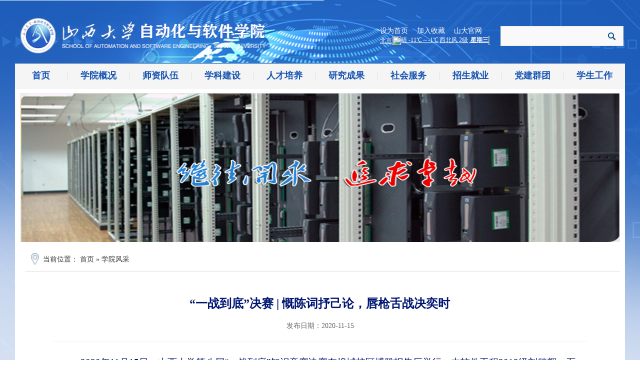

--- FILE ---
content_type: text/html
request_url: http://zdhse.sxu.edu.cn/xyufc/d9bc6562aca9405f9f7c2eb565f39438.htm
body_size: 11097
content:
<!doctype html>
<html><meta charset="utf-8"> 
<title>山西大学自动化与软件学院</title> 
<link href="../css/global.css" rel="stylesheet" type="text/css"> 
<link href="../css/page.css" rel="stylesheet" type="text/css"> 
<script src="../js/jquery.min.js"></script> 
<script src="../js/public.js"></script> 
<script src="../js/com.js"></script><style type="text/css">
    .divPlayerImgResponsive{max-width: 480px;overflow: hidden;position: relative;margin: 15px auto;}
    .divPlayerResponsive2{text-align:center;max-width: 480px;overflow: hidden;position: relative;margin: 15px auto;}
    .divPlayerResponsive2 video{width:100%;height: auto;}
    .article i.iconfont{font-style: normal;}
</style>
<script type="text/javascript">
    //2024-08-26 20:14:10
    if (typeof jQuery == 'undefined') {
        var myScript= document.createElement("script");
        myScript.type = "text/javascript";
        myScript.src="/publish/gpowersoft/js/jquery-3.5.1.min.js";
        document.head.appendChild(myScript);
    }
</script>
<script src="/publish/gpowersoft/js/videojs-ie8.min.js"></script>
<script src="/publish/gpowersoft/js/video.js"></script>
<script src="/publish/gpowersoft/js/videojs-flash.min.js"></script>
<script src="/publish/gpowersoft/js/share-video-player.js"></script>
<link href="/publish/gpowersoft/css/video-js-default.css" rel="stylesheet" type="text/css"/><script type='text/javascript' src='/publish/gPublic/all.js'></script><body >



<div id="header">
    <div class="rcon right">
        <div class="word">
        	<div><a href="javascript:void(0);" onclick="SetHome(this,'#');">设为首页</a><a  href="javascript:void(0);" onclick="AddFavorite('山西大学自动化与软件学院',location.href)">加入收藏</a><a href="http://www.sxu.edu.cn">山大官网</a></div>
            <div class="tq"><iframe width="430" scrolling="no" height="25" frameborder="0" allowtransparency="true" src="https://i.tianqi.com?c=code&id=1&color=%23FFFFFF&icon=1&site=12"></iframe></div>
        </div>
<form name="dataForm" action="/search/query/index.jsp" target="_blank" method="post" accept-charset="utf-8" onSubmit="document.charset='utf-8';" >
        <div class="search">
            <input name="siteID" size="4" value="160" type="hidden">
            <input name="query" type="text" class="txt">
            <input name="" type="submit" value=" " class="btn">
        </div>
</form>
    </div>
</div>
<div id="menu">                                                                                   
  <ul id="zy-menu">                                                                                                 
    	<li class="first"><a href=../index.htm>首页</a></li>
        <li>
            <a href="../bxgk/index.htm">学院概况</a>
            <!--下拉菜单start-->
            <ul class="box m1">
                <li><a  href="../bxgk/xyjj/index.htm">学院简介</a></li>
                <li><a  href="../bxgk/zzjg/index.htm">组织机构</a></li>
                <li><a  href="../bxgk/lsyg/index.htm">历史沿革</a></li>
                <li><a  href="../bxgk/xrld/index.htm">现任领导</a></li>
                <li><a  href="../bxgk/xyds/index.htm">学院大事</a></li>
                <li><a  href="../bxgk/lxfs/index.htm">联系方式</a></li>
            </ul>
            <!--下拉菜单end-->
        </li>
        <li>
            <a href="../szdw/index.htm">师资队伍</a>
            <!--下拉菜单start-->
            <ul class="box m2">
                <li><a  href="../szdw/jsml/index.htm">教师名录</a></li>
                <li><a  href="../szdw/dsml/index.htm">导师名录</a></li>
            </ul>
            <!--下拉菜单end-->
        </li>
        <li>
            <a href="../xkjss/index.htm">学科建设</a>
            <!--下拉菜单start-->
            <ul class="box m3">
                <li><a  href="../xkjss/xkgk/index.htm">学科概况</a></li>
                <li><a  href="../xkjss/ptjd/index.htm">平台基地</a></li>
                <li><a  href="../xkjss/yjtd/index.htm">研究团队</a></li>
                <li><a  href="../xkjss/gnwhz/index.htm">国内外交流</a></li>
                <li><a  href="../xkjss/xkjsndbg/index.htm">年度报告</a></li>
            </ul>
            <!--下拉菜单end-->
        </li>
        <li>
            <a href="../rcpy/index.htm">人才培养</a>
            <!--下拉菜单start-->
            <ul class="box m4">
                <li><a  href="../rcpy/bkspy/index.htm">本科生培养</a></li>
                <li><a  href="../rcpy/yjspe/index.htm">研究生培养</a></li>
                <li><a  href="../rcpy/cxcy/index.htm">创新创业</a></li>
            </ul>
            <!--下拉菜单end-->
        </li>
        <li>
            <a href="../yjcg/index.htm">研究成果</a>
            <!--下拉菜单start-->
            <ul class="box m5">
                <li><a  href="../yjcg/kycg/index.htm">科研成果</a></li>
                <li><a  href="../yjcg/jxcg/index.htm">教学成果</a></li>
                <li><a  href="../yjcg/szcg/index.htm">思政成果</a></li>
            </ul>
            <!--下拉菜单end-->
        </li>
        <li>
            <a href="../shfw/index.htm">社会服务</a>
        </li>
        <li>
            <a href="../zsjy/index.htm">招生就业</a>
            <!--下拉菜单start-->
            <ul class="box m7">
                <li><a  href="../zsjy/bkszs/index.htm">本科生招生</a></li>
                <li><a  href="../zsjy/yjszs1/index.htm">研究生招生</a></li>
                <li><a  href="../zsjy/xsk/index.htm">就业工作</a></li>
            </ul>
            <!--下拉菜单end-->
        </li>
        <li>
            <a href="http://zdhsedj.sxu.edu.cn/">党建群团</a>
        </li>
        <li>
            <a href="../xsgz/index.htm">学生工作</a>
            <!--下拉菜单start-->
            <ul class="box m9">
                <li><a  href="../xsgz/txgz/index.htm">团学工作</a></li>
                <li><a  href="../xsgz/jzdb/index.htm">奖助贷补</a></li>
                <li><a  href="../xsgz/aqjy/index.htm">安全教育</a></li>
                <li><a  href="../xsgz/xljkjy/index.htm">心理健康教育</a></li>
                <li><a  href="../xsgz/gzzd/index.htm">工作制度</a></li>
                <li><a  href="../xsgz/fdygz/index.htm">辅导员之家</a></li>
                <li><a  href="../xsgz/xfjs/472bd8f9be844b0ca6aa6a059041760f.htm">学风建设</a></li>
            </ul>
            <!--下拉菜单end-->
        </li>
    </ul>
</div><div class="sx-bg">
    <div id="pcon">
        <div id="slide">
            <ul class="hiSlider">
                <li class="hiSlider-item"><img src="../images/2020-11/40f1a78599084d69932fb57b4b93ebe4.png"></li>
                <li class="hiSlider-item"><img src="../images/content/2015-04/20150407210957905941.jpg"></li>
            </ul>
        </div>
        <div class="pos"><span>当前位置：             <a href="../index.htm">首页</a> &raquo;
    学院风采
</span></div>
        <div class="pg-con">
        	<div class="gy">
                <h3>“一战到底”决赛 | 慨陈词抒己论，唇枪舌战决奕时</h3>
                <p>发布日期：2020-11-15</p>
            </div>
            <div class="con">
                <html>
 <head></head>
 <body>
  <p style="line-height:180%;text-indent:2em;font-size:14pt">2020年11月15日，山西大学第八届“一战到底”知识竞赛决赛在坞城校区博雅报告厅举行。由软件工程2019级刘懿辉、石浩博和魏亚超组成的自动化与软件学院代表队，经过一番激烈角逐，最终获得了团体三等奖和团体优秀组织奖的好成绩，三位选手也分别获得了优秀奖。</p>
  <p style="text-align:center;text-indent:0px"><strong style="font-size:19px;text-indent:47px;white-space:normal"><img src="../images/2021-03/0e95f2f4015d4003ba831da653460c52.png" style="width:534px;height:401px" title="abec7d9e86404d32b361302041d3e7b9.png" width="534" height="401" border="0" vspace="0" alt="abec7d9e86404d32b361302041d3e7b9.png">&nbsp;&nbsp;<img src="../images/2021-03/1088a125aa2748669e6cf956e39ec32e.png" title="1446bcf223ac4b42936c7082d7e855b2.png" width="600" height="401" border="0" vspace="0" alt="1446bcf223ac4b42936c7082d7e855b2.png" style="width:600px;height:401px"></strong></p>
  <p style="line-height:180%;text-indent:2em;font-size:14pt">本次知识竞赛题目内容包括国情时政、校情校史、人文学科、自然科学、社会科学和文体娱乐六类，题目形式包括文字、图片、音频和视频四类。竞赛分为英雄联盟、笑傲群雄和诸神争霸三个环节。第一环节<span style="font-size:18.6667px;text-indent:37.3333px">英雄联盟</span>中，我院代表队选手眼疾手快，思维敏捷，瞬间斩获了大量积分；第二环节<span style="font-size:18.6667px;text-indent:37.3333px">笑傲群雄</span>中，队员们沉着稳健，比分不分上下；第三环节<span style="font-size:18.6667px;text-indent:37.3333px">诸神争霸</span>中，几位选手很自信地选择了100分的题目，不畏挑战，有着不俗的表现。</p>
  <p style="line-height:180%;text-indent:2em;font-size:14pt">本次知识竞赛不仅普及了学生们的专业知识，提高了专业素养，同时也营造了浓郁的校园学习氛围，为学风建设起到了积极的<span style="font-size:18.6667px;text-indent:37.3333px">推动</span>作用。</p>
 </body>
</html>
            </div>
        </div>
	</div>

<div id="foot">
        <div class="fleft">
    Copyright shanxi university all rights reserved 版权所有：山西大学自动化与软件学院<br>
    地址：山西省太原市小店区南中环东街63号<br>
    邮编：030031<br>
    电话：0351-7120256<br>
        </div>
        <div class="fright">
            <img src="../images/2020-11/1f6d0dd9aaa641dfa48f1113328d178d.jpg" width="111" height="112"> 
        </div>
</div></div>
<script src="../js/jquery.hiSlider.min.js"></script>
<script type="text/javascript">
	$(document).ready(function(){
		$('.hiSlider').hiSlider({
			isFlexible: true,
			mode: 'move',
			isSupportTouch: false,
			isShowTitle: false,
			isShowPage: false,
			titleAttr: function(curIdx){
				return $('img', this).attr('alt');
			}
		});
	});
</script>

<script type='text/javascript' src='../g_style/g_article.js'></script><style>.selectTdClass{background-color:#edf5fa !important}.gpTable{ border-collapse:collapse;border:1px solid #000 }.gpTable td,.gpTable th{border:1px solid #000;  padding: 2px 3px;}.gpTable caption{border:1px dashed #DDD;border-bottom:0;padding:3px;text-align:center;}.gpTable th{border-top:1px solid #BBB;background-color:#F7F7F7;}.gpTable tr.firstRow th{border-top-width:2px;}.ue-table-interlace-color-single{ background-color: #fcfcfc; } .ue-table-interlace-color-double{ background-color: #f7faff; }td p{margin:0;padding:0;} th p{margin:0;padding:0;}</style>
</body></html>

--- FILE ---
content_type: text/css
request_url: http://zdhse.sxu.edu.cn/css/global.css
body_size: 5160
content:
@charset "utf-8";
body{
	margin:0px 0px;
	padding:0px 0px;
	font-family:"微软雅黑";
	background:url(../images/bg_01.jpg) no-repeat top center;
	background-color:#fff;
}
div,ol,ul,li,dl,dt,dd,h3,p,span,hr,img,a,input{
	margin:0px 0px;
	padding:0px 0px;
	text-decoration:none;
	list-style:none;
	border:0px;
}
a{
	color:#001671;
}
a:hover{
	color:#0b51c1;
}
.left{
	float:left;
}
.right{
	float:right;
}
.clear{
	clear:both;
}
#header{
	width:1220px;
	height:126px;
	margin:auto;
	background:url(../images/sx_02.jpg) no-repeat top center;
}
#header .rcon{
	width:499px;
	height:auto;
	position:relative;
	top:52px;
	right:0px;
}
#header .rcon .word{
	width:229px;
	height:40px;
	float:left;
	font-size:14px;
	color:#ffffff;
	line-height:20px;
	overflow:hidden;
}
#header .rcon .word a{
	color:#ffffff;
	margin:0 9px;
}
#header .rcon .tq{
	padding:0px 9px;
}
#header .search{
	width:244px;
	height:38px;
	float:right;
	background-color:#f9f9f9;
	border:1px solid #e7e7e7;
	position:relative;
	right:3px;
}
#header .search .txt{
	width:180px;
	height:36px;
	padding:0px 10px;
	background-color:#f9f9f9;
	font-size:14px;
	color:#cacaca;
	line-height:36px;
	position:absolute;
	top:1px;
	left:1px;
	
}
#header .search input::-webkit-input-placeholder{
	color:#cacaca;
}
#header .search input::-moz-input-placeholder{
	color:#cacaca;
}
#header .search input::-ms-input-placeholder{
	color:#cacaca;
}
#header .search .btn{
	width:20px;
	height:36px;
	float:right;
	position:absolute;
	top:1px;
	right:12px;
	background:url(../images/btn.jpg) no-repeat center;
	font-size:16px;
	color:#fff;
	line-height:36px;
}
#menu{
	width:1220px;
	height:52px;
	margin:auto;
	background:url(../images/sx_05.jpg) repeat-x top left;
}
#menu #zy-menu{
	width:100%;
	height:52px;
	margin:auto;
	position:relative;
	z-index:999;
}
#menu #zy-menu li{
	width:124px;
	_width:123px;
	height:50px;
	float:left;
	font-size:18px;
	font-weight:bold;
	color:#1653b1;
	text-align:center;
	position:relative;
	cursor:pointer;
}
#menu #zy-menu .first{
	width:104px;
	height:50px;
}
#menu #zy-menu .current,#menu #zy-menu .cur{
	position:relative;
}
#menu #zy-menu .current a,#menu #zy-menu .cur a{
	color:#1653b1;
}
#menu #zy-menu li a{
	width:100%;
	height:18px;
	display:block;
	margin:16px 0px 0px;
	text-align:center;
	color:#1653b1;
	line-height:18px;
	border-left:1px solid #e1e1e1;
}
#menu #zy-menu .first a{
	border-left:0px solid #e1e1e1;
}
#menu #zy-menu li a:hover{
	color:#1653b1;
}
#menu #zy-menu li .box{
	width:100%;
	height:auto;
	display:inline-block;
	position:absolute;
	top:52px;
	left:0px;
	display:none;
	z-index:9999;
}
#menu #zy-menu li .box li{
	width:100%;
	height:48px;
	padding:0px 0px;
	margin:0px 0px 0px 0px;
	display:block;
	background-color:#efefef;
	font-size:18px;
	font-weight:normal;
	color:#282828;
	line-height:48px;
	text-align:center;
	border:0px;
	position:relative;
	top:0;
}
#menu #zy-menu li .box li a{
	width:100%;
	height:48px;
	margin:0px 0px;
	display:block;
	color:#282828;
	line-height:48px;
	border-left:0px;
}
#menu #zy-menu li .box li a:hover{
	color:#ffffff;
	background-color:#1653b1;
}
#slide{
	width:1200px;
	height:298px;
	margin:8px auto 0px;
	overflow:hidden;
}
.hiSlider{
	overflow: hidden;
	height: 298px;
	width: 1200px;
}
.hiSlider-item{
	width:1200px;
	height:298px;
	float: left;
}
.hiSlider-item img{
	width:100%;
	height:298px;
}
.hiSlider-pages,.hiSlider-title{
	position:absolute;
	z-index:3
}
.hiSlider-btn-prev,.hiSlider-btn-next{
	position:absolute;
	z-index:5;
	top:50%;
	height:30px;
	width:30px;
	margin-top:-15px;
	text-indent:-200px;
	overflow:hidden;
	opacity:.6;
	filter:alpha(opacity:60);
	display:none;
}
.hiSlider-btn-prev{
	left:10px
}
.hiSlider-btn-next{
	right:10px;
	background-position:-30px 0;
}
.hiSlider-btn-prev:hover,.hiSlider-btn-next:hover{
	opacity:1;
	filter:alpha(opacity:100)
}
.hiSlider-title{
	bottom:0;
	width:100%;
	padding:6px 0;
	color:#fff;
	text-indent:10px;
	background:rgba(0,0,0,.6);
	z-index:2;
	font:14px/2 "Microsoft YaHei",Arial,Tahoma
}
.hiSlider-pages{
	width:100%;
	height:11px;
	bottom:31px;
	text-align:center;
}
.hiSlider-pages a{
	height:10px;
	width:42px;
	margin:0 1px;
	overflow:hidden;
	font-size:0;
	background-color:#4b4e5a;
	border-top:1px solid #444846;
}
.hiSlider-pages a.active{
	background:#c8474a;
	border-top:1px solid #863938;
}
.sx-bg{
	width:100%;
	min-width:1220px;
	height:auto;
	display:table;
	margin:auto;
	background:url(../images/bg_02.jpg) no-repeat bottom center;
}
#foot{
	width:1200px;
	height:auto;
	display:table;
	margin:auto;
	padding:25px 0px;
}
#foot .fleft{
	width:780px;
	height:auto;
	padding:2px 0px 0px;
	float:left;
	font-size:15px;
	color:#ffffff;
	line-height:28px;
	position:relative;
	left:102px;
}
#foot .fright{
	width:320px;
	height:auto;
	float:right;
	text-align:center;
	font-size:12px;
	color:#fff;
	line-height:25px;
}

--- FILE ---
content_type: text/css
request_url: http://zdhse.sxu.edu.cn/css/page.css
body_size: 8541
content:
@charset "utf-8";
#pcon{
	width:1220px;
	height:auto;
	display:table;
	margin:auto;
	background-color:#ffffff;
}
#pcon .pos{
	width:1190px;
	height:46px;
	padding:12px 0px 0px;
	margin:0px 0px 0px 20px;
	background:url(../images/pos.jpg) no-repeat 12px 22px;
	border-bottom:1px solid #dddddd;
	font-size:14px;
	color:#333333;
	line-height:46px;
}
#pcon .pos a{
	color:#333333;
}
#pcon .pos a:hover,#pcon a.cur{
	color:#0171c6;
}
#pcon .pos span{
	position:relative;
	left:36px;
}
#pcon .pg-con{
	width:1200px;
	height:auto;
	padding:0px 0px 50px;
	display:table;
	margin:auto;
}
#pcon .pg-left{
	width:245px;
	height:auto;
	display:table;
	margin:0px 0px 0px 10px;
	float:left;
	border-left:1px solid #dddddd;
	border-right:1px solid #dddddd;
}
#pcon .pg-left .catname{
	width:100%;
	height:80px;
	font-size:22px;
	font-weight:bold;
	color:#fdfdfd;
	text-align:center;
	line-height:80px;
	background:url(../images/sx_62.jpg) no-repeat 196px center;
	background-color:#1653b1;
}
#pcon .pg-left .catlist{
	width:100%;
	height:auto;
	display:table;
	margin:5px 0px 0px;
}
#pcon .pg-left .catlist li{
	width:100%;
	height:auto;
	margin:0px 0px;
	font-size:16px;
	color:#333333;
	text-align:center;
	line-height:55px;
	border-bottom:1px solid #dddddd;
}
#pcon .pg-left .catlist a{
	width:100%;
	height:55px;
	display:inline-block;
	color:#333333;
}
#pcon .pg-left .catlist a:hover,#pcon .pg-left .catlist .cur{
	color:#ffffff;
	background:url(../images/sx_63.jpg) no-repeat 200px center;
	background-color:#1653b1;
	border-bottom:1px solid #dddddd;
}
#pcon .pg-left .catlist li .er{
	width:100%;
	height:auto;
	padding:0px 0px;
	display:none;
}
#pcon .pg-left .catlist li .er li{
	font-size:16px;
	color:#ffffff;
	line-height:50px;
	background-color:#4578c8;
	border-bottom:1px solid #dddddd;
}
#pcon .pg-left .catlist li .er li a{
	color:#ffffff;
}
#pcon .pg-left .catlist li .er li a:hover,#pcon .pg-left .catlist li .er li a.selected{
	color:#fff;
	background:none;
	border-bottom:1px solid #dddddd;
}

#pcon .pg-left .catlist li .er li .third{
	width:100%;
	height:auto;
	padding:0px 0px;
	display:none;
}
#pcon .pg-left .catlist li .er li .third li{
	font-size:16px;
	color:#ffffff;
	line-height:50px;
	background-color:#70c1ff;
	border-bottom:1px solid #dddddd;
}
#pcon .pg-left .catlist li .er li .third li a{
	color:#ffffff;
}
#pcon .pg-left .catlist li .er li .third li a:hover,#pcon .pg-left .catlist li .er li .third li a.selected{
	color:#db5200;
	background:none;
}
#pcon .pg-right{
	width:860px;
	height:auto;
	margin:0px 32px 0px 0px;
	_margin:0px 16px 0px 0px;
	display:table;
	float:right;
}
#pcon .pg-right .about{
	padding:20px 0px 0px;
	font-size:18px;
	color:#001671;
	line-height:38px;
}
#pcon .pg-right .list{
	width:100%;
	height:auto;
	display:table;
	margin:0px auto 0px;
	position:relative;
	top:-6px;
}
#pcon .pg-right .list li{
	width:100%;
	height:59px;
	line-height:59px;
	font-size:18px;
	background:url(../images/dot.jpg) no-repeat left center;
	border-bottom:1px dashed #dedede;
}
#pcon .pg-right .list .tit{
	width:670px;
	height:59px;
	color:#001671;
	position:relative;
	left:28px;
	overflow:hidden;
}
#pcon .pg-right .list .dd{
	color:#0171c6;
	position:relative;
	right:12px;
}
#pcon .page{
	width:100%;
	height:68px;
	margin-top:20px;
	line-height:68px;
	display:table;
	font-family:"微软雅黑";
	font-size:12px;
	color:#494949;
	text-align:center;
	clear:both;
}
#pcon .page span{
	font-size:12px;
}
#pcon .page .txt{
	width:35px;
	height:25px;
	line-height:25px;
	border:1px solid #a9a9a9;
	text-align:center;
	margin:0px 3px;
}
#pcon .page .btn{
	width:54px;
	height:30px;
	line-height:30px;
	background-color:#e3e1e2;
	color:#909090;
}
#pcon .page select{
	position:relative;
	z-index:0;
}
#pcon .page a{
	color:#909090;
	padding:8px 0px;
	margin:0px 0px;
}
#pcon .page a:hover{
	color:#0b51c1;
}
#pcon .pg-con .gy{
	width:89%;
	height:auto;
	margin:auto;
	padding:0px 0px 0px;
	position:relative;
}
#pcon .pg-con .gy h3{
	width:96%;
	height:auto;
	display:block;
	padding:45px 0px 0px;
	margin:auto;
	font-size:24px;
	font-weight:bold;
	color:#001671;
	line-height:39px;
	text-align:center;
}
#pcon .pg-con .gy p{
	width:100%;
	height:50px;
	padding:0px 0px 5px;
	margin:auto;
	display:block;
	font-size:14px;
	color:#666666;
	line-height:50px;
	text-align:center;
	position:relative;
	border-bottom:1px dashed #e9e9e9;
}
#pcon .pg-con .con{
	width:86%;
	height:auto;
	padding:25px 0px 0px;
	display:table;
	margin:auto;
	font-size:18px;
	color:#001671;
	line-height:39px;
	position:relative;
}
/*大层*/
.container{
	width:96%;
	padding:25px 0px 15px;
	margin: 0 auto;
}
/*瀑布流层*/
.container .waterfall{
	-moz-column-count:3; /* Firefox */
	-webkit-column-count:3; /* Safari 和 Chrome */
	column-count:3;
	-moz-column-gap: 1em;
    -webkit-column-gap: 1em;
	column-gap: 1em;
}
/*一个内容层*/
.container .item{
	margin: 0 0 0 0;
	-moz-page-break-inside: avoid;
	-webkit-column-break-inside: avoid;
	break-inside: avoid;
	background-color:#e3e3e3;
	float:left;
}
.container .item img{
	/*width: 100%;*/
}
.container .item p{
	padding:0px 0px 3px;
	font-size:18px;
	color:#444444;
	line-height:43px;
	text-align:center;
}
#pcon .tea-con{
	width:93%;
	height:auto;
	display:table;
	margin:25px auto 10px;
}
#pcon .tea-con dt{
	width:100%;
	height:36px;
	border-bottom:1px solid #b3d6ff;
}
#pcon .tea-con dt h3{
	font-size:18px;
	font-weight:bold;
	color:#001671;
	line-height:36px;
	position:relative;
	left:25px;
}
#pcon .tea-con dd{
	width:100%;
	height:auto;
	padding:10px 0px;
	display:inline-block;
	background-color:#ebf7fe;
}
#pcon .tea-con dd a{
	margin:0px 30px;
	float:left;
	display:inline-block;
	font-size:18px;
	color:#2864bc;
	line-height:38px;
}
#pcon .pg-tea{
	width:915px;
	height:auto;
	margin:0px 0px;
	display:table;
	float:right;
}
#pcon .pg-tea .plist{
	display:table;
	margin:44px auto 10px;
	clear:both;
}
#pcon .pg-tea .plist li{
	width:194px;
	height:auto;
	margin:0px 15px 28px;
	float:left;
}
#pcon .pg-tea .plist .photo{
	width:194px;
	height:251px;
	overflow:hidden;
}
#pcon .pg-tea .plist .pname{
	width:105px;
	height:31px;
	margin:4px auto 0px;
	line-height:31px;
	background-color:#3a71c3;
	border-bottom:4px solid #d2d2d2;
	overflow:hidden;
	font-size:18px;
	color:#ffffff;
	text-align:center;
}
.leader-list{
	width:100%;
	height:auto;
	display:table;
	margin:10px auto 0px;
	cursor:pointer;
}
.leader-list li{
	width:100%;
	height:auto;
	min-height:148px;
	padding:15px 0px;
	margin:30px 0px 30px;
	display:inline-table;
	background:url(../images/sx_bg.jpg) repeat-x top center;
	background-color:#f0f0f0;
	border:1px solid #dddddd;
	position:relative;
}
.detail-frame{
	width:730px;
	height:auto;
	_height:390px;
	+height:390px;
	max-height:400px;
	padding:20px 0px;
	display:none;
	background:none;
	background-color:#f5f5f5;
	border:1px solid #7583b5;
	overflow-x:hidden;
	overflow-y:scroll;
	position:absolute;
	top:0px;
	right:0px;
	z-index:99999;
}
.detail-frame .close{
	width:28px;
	height:28px;
	float:right;
	position:absolute;
	right:28px;
	z-index:9999;
}
.detail-frame .leader-detail{
	width:92%;
	margin:15px auto 0px;
}
.detail-frame .leader-detail dd{
	float:left;
}
.detail-frame .leader-detail .img{
	width:140px;
	margin-left:10px;
}
.detail-frame .leader-detail .text{
	width:475px;
	height:auto;
	display:table;
	margin-left:30px;
	float:left;
}
.detail-frame .leader-detail .text h3{
	font-size:22px;
	font-weight:bold;
	color:#292929;
	line-height:36px;
}
.detail-frame .leader-detail .text h3 span{
	font-weight:normal;
	margin-left:20px;
}
.detail-frame .leader-detail .text p{
	padding:6px 0px;
	font-size:18px;
	color:#001671;
	line-height:36px;
}
.leader-list .leader-info{
	width:92%;
	height:auto;
	margin:auto;
}
.leader-list .leader-info h3{
	height:50px;
	padding:0px 14px;
	border-bottom:2px solid #ffa053;
	font-size:22px;
	color:#001671;
	line-height:50px;
}
.leader-list .leader-info h3 span{
	font-weight:normal;
	color:#292929;
	margin-left:20px;
}
.leader-list .leader-info p{
	padding:18px 14px;
	font-size:16px;
	color:#292929;
	line-height:30px;
}

--- FILE ---
content_type: application/javascript
request_url: http://zdhse.sxu.edu.cn/js/jquery.hiSlider.min.js
body_size: 10635
content:
! function (t) {
    function i(i, e) {
        this.$container = i, this.options = t.extend({
            startSlide: 0,
            item: ".hiSlider-item",
            isFullScreen: !1,
            isFlexible: !1,
            isSupportTouch: "__proto__" in {}, isShowPage: !0,
            isShowTitle: !0,
            titleAttr: "data-title",
			dateAttr: "data-date",
            isShowControls: !0,
            isAuto: !0,
            intervalTime: 5e3,
            affectTime: 300,
            mode: "move",
            direction: "left",
            onSwipeStart: t.noop,
            onSwipeMove: t.noop,
            minSwipeLength: 30,
            onSwipeCancel: t.noop,
            onSwipeEnd: t.noop,
            onSwipeLeft: t.noop,
            onSwipeRight: t.noop,
            onSwipeTop: t.noop,
            onSwipeBottom: t.noop,
            onInited: t.noop,
            onMoveBefore: t.noop,
            onMoveAfter: t.noop,
            onSelected: t.noop
        }, e), this.init()
    }
    i.prototype = {
        init: function () {
            this.$item = this.$container.find(this.options.item), this.size = this.$item.length, this.curIndex = this.options.startSlide, this.setLayout(), this.playTimer = null, this.options.isAuto && this.autoPlay(), this.options.isFlexible && t(window).on("resize.hiSlider", t.proxy(this, "resize")), this.options.isSupportTouch && this.touch()
        }, touch: function () {
            var t = this,
                i = {},
                e = this.options,
                o = e.minSwipeLength;
            this.$container.on("touchstart", function (t) {
                var o = t.originalEvent.touches[0];
                i.x1 = o.pageX, i.y1 = o.pageY, e.onSwipeStart.call(this, i)
            }).on("touchmove", function (t) {
                var o = t.originalEvent.touches[0];
                i.x2 = o.pageX, i.y2 = o.pageY, e.onSwipeMove.call(this, i)
            }).on("touchend", function () {
                if (i.x2 && Math.abs(i.x1 - i.x2) > o || i.y2 && Math.abs(i.y1 - i.y2) > o) {
                    var n = t.swipeDirection(i.x1, i.x2, i.y1, i.y2);
                    e["onSwipe" + n].call(this, i), t.moveTo(n), e.onSwipeEnd.call(this, i)
                } else e.onSwipeCancel.call(this, i);
                i = {}
            })
        }, moveTo: function (t) {
            var i = this,
                e = i.options.direction;
            "top" == e ? "Bottom" == t ? i[i.options.mode + "Prev"]() : "Top" == t && i[i.options.mode]() : "left" == e && ("Right" == t ? i[i.options.mode + "Prev"]() : "Left" == t && i[i.options.mode]())
        }, swipeDirection: function (t, i, e, o) {
            var n = Math.abs(t - i),
                s = Math.abs(e - o);
            return n >= s ? t - i > 0 ? "Left" : "Right" : e - o > 0 ? "Top" : "Bottom"
        }, move: function () {
            var t, i = this;
            i.options.isAuto && i.autoPlay(), ++i.curIndex == i.size && (i.curIndex = 0, i.$container.css(i.getMove()), i.curIndex++), i.setTitle(), i.setPages(), t = i.curIndex == i.size - 1 ? 0 : i.curIndex, i.options.onMoveBefore.call(i.$container, i.$item, t), i.$container.stop(!1, !0).animate(i.getMove(), i.options.affectTime, function () {
                i.options.onMoveAfter.call(this, i.$item, t)
            })
        }, movePrev: function (t) {
            var i = this;
            1 != t && ("move" == i.options.mode ? 0 == i.curIndex && (i.curIndex = i.size - 1, i.$container.css(i.getMove())) : 0 == i.curIndex && (i.curIndex = i.size), i.curIndex--), i.options.isAuto && i.autoPlay(), i.setTitle(), i.setPages(), i.options.onMoveBefore.call(i.$container, i.$item, i.curIndex), i.$container.stop(!1, !0).animate(i.getMove(), i.options.affectTime, function () {
                i.options.onMoveAfter.call(this, i.$item, i.curIndex)
            })
        }, getMove: function (t) {
            var i = {},
                e = this.getSize(),
                o = this.options.direction;
            return "top" == o ? (i.top = -this.curIndex * e.height, t && (i.width = e.width)) : (i.left = -this.curIndex * e.width, t && (i.height = e.height)), i
        }, fade: function () {
            var t = this;
            t.options.isAuto && t.autoPlay(), t.curIndex++, t.curIndex > t.size - 1 && (t.curIndex = 0), t.setTitle(), t.setPages(), t.options.onMoveBefore.call(t.$container, t.$item, t.curIndex), t.$item.fadeOut(t.options.affectTime).eq(t.curIndex).fadeIn(t.options.affectTime, function () {
                t.options.onMoveAfter.call(this, t.$item, t.curIndex)
            })
        }, fadePrev: function (t) {
            var i = this;
            1 != t && ("move" == i.options.mode ? 0 == i.curIndex && (i.curIndex = i.size - 1, i.$container.css(i.getMove())) : 0 == i.curIndex && (i.curIndex = i.size), i.curIndex--), i.options.isAuto && i.autoPlay(), i.setTitle(), i.setPages(), i.options.onMoveBefore.call(i.$container, i.$item, i.curIndex), i.$item.fadeOut(i.options.affectTime).eq(i.curIndex).fadeIn(i.options.affectTime, function () {
                i.options.onMoveAfter.call(this, i.$item, i.curIndex)
            })
        }, setPages: function () {
            if (this.options.isShowPage && this.$pages) {
                var i = this.curIndex;
                i == this.size - 1 && "move" == this.options.mode && (i = 0), t("a", this.$pages).eq(i).addClass("active").siblings().removeClass("active")
            }
        }, setTitle: function () {
            if (this.options.isShowTitle && this.$title) {
                var i = this.$item.eq(this.curIndex);
				var title=t.isFunction(this.options.titleAttr) ? this.options.titleAttr.call(i, this.curIndex) : i.attr(this.options.titleAttr);
                this.$title.html('<span>'+title+'</span>')
            }
        }, setDateTime: function() {
            if (this.options.isShowTitle && this.$date) {
                var i = this.$item.eq(this.curIndex);
				var date=t.isFunction(this.options.dateAttr) ? this.options.dateAttr.call(i, this.curIndex) : i.attr(this.options.dateAttr);
                this.$date.html('<span>'+date+'</span>')
            }
        }, setLayout: function () {
            var i = (this.options, this.getSetCss());
            this.$item.css(i.item),
            this.$container.css(i.container).wrap('<div class="hiSlider-wrap"/>'),
            this.$wrap = this.$container.parent(),
            this.$wrap.css(i.wrap),
            this.options.isShowTitle && (this.$title = t('<div class="hiSlider-title"/>').insertAfter(this.$container), this.setTitle()),
			this.options.isShowTitle && (this.$date = t('<div class="hiSlider-date"/>').insertAfter(this.$container), this.setDateTime()),
            this.options.isShowPage && (this.$pages = t('<div class="hiSlider-pages">' + this.getPages() + "</div>").insertAfter(this.$container), this.pagesSwitch()),
            this.options.isShowControls && (this.$prev = t('<a href="javascript:;" class="hiSlider-btn-prev"></a>'), this.$next = t('<a href="javascript:;" class="hiSlider-btn-next"></a>'), this.$container.after(this.$prev.add(this.$next)), this.controlsSwitch()),
            "move" == this.options.mode ? (this.$container.append(this.$item.eq(0).clone().addClass("item-clone")), this.$item = this.$container.find(this.options.item), this.size = this.$item.length) : this.setFade(),
            this.options.onInited.call(this.$container, this.$item, this.options.startSlide)
        }, resize: function () {
            var t, i = this;
            clearTimeout(t), t = setTimeout(function () {
                i.$wrap.add(i.$item).css(i.getSize(i.options.direction)), i.$container.css(i.getMove(!0))
            }, 300)
        }, setFade: function () {
            this.$item.hide().eq(this.curIndex).show()
        }, getSetCss: function () {
            var t = this.getSize(),
                i = {},
                e = Math.min(this.options.startSlide, this.size);
            return "fade" == this.options.mode ? (t.position = "absolute", i.height = t.height, i.width = t.width) : ("top" == this.options.direction ? (i.height = 100 * (this.size + 1) + "%", i.width = t.width, i.top = -(e * t.height)) : (i.height = t.height, i.width = 100 * (this.size + 1) + "%", i.left = -(e * t.width), t.float = "left"), i.position = "relative"), {
                item: t,
                container: i,
                wrap: {
                    overflow: "hidden",
                    position: "relative",
                    width: t.width,
                    height: t.height
                }
            }
        }, autoPlay: function () {
            var i = this;
            clearTimeout(i.playTimer), i.playTimer = setTimeout(t.proxy(i, i.options.mode), i.options.intervalTime)
        }, controlsSwitch: function () {
            var i = this;
            this.$next.on("click", t.proxy(i, i.options.mode)), this.$prev.on("click", t.proxy(i, i.options.mode + "Prev"))
        }, pagesSwitch: function () {
            if (this.options.isShowPage && this.$pages) {
                var i = this;
                t("a", this.$pages).on("click", function () {
                    i.curIndex = t(this).index(), i.options.onSelected.call(this, i.curIndex), i[i.options.mode + "Prev"](!0)
                })
            }
        }, getPages: function () {
            var i = [],
                e = this.curIndex;
            return t(this.$item).each(function (t) {
                var o = t == e ? 'class="active"' : "";
                i.push('<a href="javascript:;" ' + o + ">" + (t + 1) + "</a>")
            }), i.join("")
        }, getSize: function () {
            var i, e = this.$item.eq(0);
            if (this.options.isFullScreen) i = {
                width: t(window).width(),
                height: t(window).height()
            };
            else if (this.options.isFlexible) {
                var e = this.$wrap ? this.$wrap.parent() : this.$container.parent();
                i = "top" == this.options.direction ? {
                    height: e.height()
                } : {
                    width: e.width()
                }
            }
            return i || {
                width: e.width(),
                height: e.height()
            }
        }
    }, t.fn.hiSlider = function (e) {
        return this.each(function () {
            t(this).data("mr.slider", new i(t(this), e))
        }), this
    }
}(window.jQuery);

--- FILE ---
content_type: application/javascript
request_url: http://zdhse.sxu.edu.cn/js/com.js
body_size: 2092
content:
$(function(){
	//下拉菜单
	var navLi=$("#zy-menu li");
	navLi.mouseover(function () {
		$(this).addClass("cur");
		$(this).find(".box").stop().slideDown(200);
	})
	navLi.mouseleave(function(){
		$(this).find(".box").stop().slideUp();
		$(this).removeClass("cur");
	})
	$('.d-firstNav').click(function(e) {
		$('.li').removeClass('cur');
		var chevron = $(this).parent().find('.li');
		if(chevron.hasClass('cur')) {			
			chevron.removeClass('cur');
		} else {
			chevron.addClass('cur');
		}
		dropSwift($(this), '.d-firstDrop');	   
		e.stopPropagation();
	});
	$('.d-secondNav').click(function(e) {
		dropSwift($(this), '.d-secondDrop');
		e.stopPropagation();
	});
	var subLi=$(".sublist dd a");
	subLi.on('click',function(){
		if ($(this).parent().find('.thrid-box').css('display') == "none") {
			//展开未展开
			$(this).parent().find(".thrid-box").slideDown(200);
			$(this).parent().addClass('selected');
		}else{
			//收缩已展开
			$(this).parent().find(".thrid-box").slideUp(200);
			$(this).parent().removeClass('selected');
		}
	});
	var thirdLi=$(".thrid-box li a");
	thirdLi.on('click',function(){
		if ($(this).parent().find('.four-box').css('display') == "none") {
			//展开未展开
			$(this).parent().find(".four-box").slideDown(200);
			$(this).parent().addClass('current');
		}else{
			//收缩已展开
			$(this).parent().find(".four-box").slideUp(200);
			$(this).parent().removeClass('current');
		}
	});
});
$(document).ready(function(){
	$('.hiSlider').hiSlider({
		isFlexible: true,
		mode: 'move',
		isSupportTouch: false,
		isShowTitle: false,
		isShowPage: true,
		titleAttr: function(curIdx){
			return $('img', this).attr('alt');
		}
	});
});
function dropSwift(dom, drop) {
	//点击当前元素，收起或者伸展下一级菜单
	dom.next().slideToggle();
	//将所有的元素都至为初始的状态		
	dom.parent().siblings().find('.li').removeClass('iconRotate');
	//点击该层，将其他显示的下滑层隐藏		
	dom.parent().siblings().find(drop).slideUp();
}